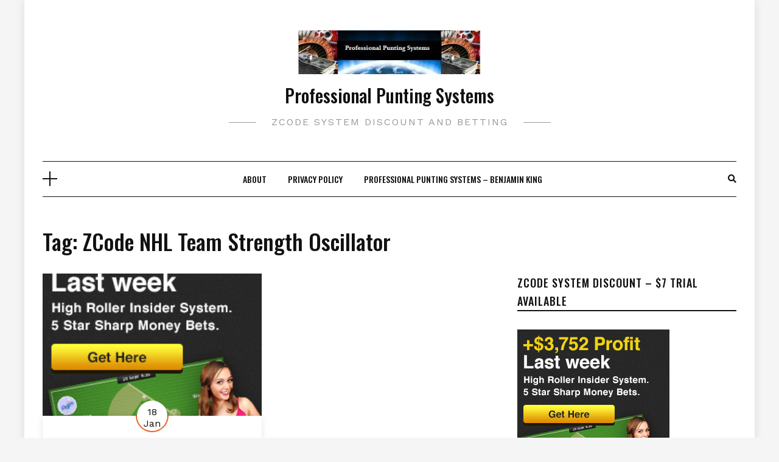

--- FILE ---
content_type: text/html; charset=UTF-8
request_url: https://www.propuntingsystems.com/tag/zcode-nhl-team-strength-oscillator/
body_size: 17653
content:
<!DOCTYPE HTML>
<html lang="en-US">
<head>
    <meta charset="UTF-8"/>
    <meta http-equiv="X-UA-Compatible" content="IE=edge"/>
    <meta name="viewport" content="width=device-width, initial-scale=1"/>
    <meta name='robots' content='noindex, follow' />

	<!-- This site is optimized with the Yoast SEO plugin v26.8 - https://yoast.com/product/yoast-seo-wordpress/ -->
	<title>ZCode NHL Team Strength Oscillator - Professional Punting Systems</title>
	<meta property="og:locale" content="en_US" />
	<meta property="og:type" content="article" />
	<meta property="og:title" content="ZCode NHL Team Strength Oscillator - Professional Punting Systems" />
	<meta property="og:url" content="https://www.propuntingsystems.com/tag/zcode-nhl-team-strength-oscillator/" />
	<meta property="og:site_name" content="Professional Punting Systems" />
	<meta property="og:image" content="https://www.propuntingsystems.com/wp-content/uploads/2019/12/cropped-pro-punting-systems-1.jpg" />
	<meta property="og:image:width" content="339" />
	<meta property="og:image:height" content="81" />
	<meta property="og:image:type" content="image/jpeg" />
	<meta name="twitter:card" content="summary_large_image" />
	<meta name="twitter:site" content="@GreyhoundSystem" />
	<!-- / Yoast SEO plugin. -->


<link rel='dns-prefetch' href='//platform.twitter.com' />
<link rel='dns-prefetch' href='//www.googletagmanager.com' />
<link rel='dns-prefetch' href='//fonts.googleapis.com' />
<link rel="alternate" type="application/rss+xml" title="Professional Punting Systems &raquo; Feed" href="https://www.propuntingsystems.com/feed/" />
<link rel="alternate" type="application/rss+xml" title="Professional Punting Systems &raquo; Comments Feed" href="https://www.propuntingsystems.com/comments/feed/" />
<link rel="alternate" type="application/rss+xml" title="Professional Punting Systems &raquo; ZCode NHL Team Strength Oscillator Tag Feed" href="https://www.propuntingsystems.com/tag/zcode-nhl-team-strength-oscillator/feed/" />
<style id='wp-img-auto-sizes-contain-inline-css' type='text/css'>
img:is([sizes=auto i],[sizes^="auto," i]){contain-intrinsic-size:3000px 1500px}
/*# sourceURL=wp-img-auto-sizes-contain-inline-css */
</style>
<style id='wp-emoji-styles-inline-css' type='text/css'>

	img.wp-smiley, img.emoji {
		display: inline !important;
		border: none !important;
		box-shadow: none !important;
		height: 1em !important;
		width: 1em !important;
		margin: 0 0.07em !important;
		vertical-align: -0.1em !important;
		background: none !important;
		padding: 0 !important;
	}
/*# sourceURL=wp-emoji-styles-inline-css */
</style>
<style id='wp-block-library-inline-css' type='text/css'>
:root{--wp-block-synced-color:#7a00df;--wp-block-synced-color--rgb:122,0,223;--wp-bound-block-color:var(--wp-block-synced-color);--wp-editor-canvas-background:#ddd;--wp-admin-theme-color:#007cba;--wp-admin-theme-color--rgb:0,124,186;--wp-admin-theme-color-darker-10:#006ba1;--wp-admin-theme-color-darker-10--rgb:0,107,160.5;--wp-admin-theme-color-darker-20:#005a87;--wp-admin-theme-color-darker-20--rgb:0,90,135;--wp-admin-border-width-focus:2px}@media (min-resolution:192dpi){:root{--wp-admin-border-width-focus:1.5px}}.wp-element-button{cursor:pointer}:root .has-very-light-gray-background-color{background-color:#eee}:root .has-very-dark-gray-background-color{background-color:#313131}:root .has-very-light-gray-color{color:#eee}:root .has-very-dark-gray-color{color:#313131}:root .has-vivid-green-cyan-to-vivid-cyan-blue-gradient-background{background:linear-gradient(135deg,#00d084,#0693e3)}:root .has-purple-crush-gradient-background{background:linear-gradient(135deg,#34e2e4,#4721fb 50%,#ab1dfe)}:root .has-hazy-dawn-gradient-background{background:linear-gradient(135deg,#faaca8,#dad0ec)}:root .has-subdued-olive-gradient-background{background:linear-gradient(135deg,#fafae1,#67a671)}:root .has-atomic-cream-gradient-background{background:linear-gradient(135deg,#fdd79a,#004a59)}:root .has-nightshade-gradient-background{background:linear-gradient(135deg,#330968,#31cdcf)}:root .has-midnight-gradient-background{background:linear-gradient(135deg,#020381,#2874fc)}:root{--wp--preset--font-size--normal:16px;--wp--preset--font-size--huge:42px}.has-regular-font-size{font-size:1em}.has-larger-font-size{font-size:2.625em}.has-normal-font-size{font-size:var(--wp--preset--font-size--normal)}.has-huge-font-size{font-size:var(--wp--preset--font-size--huge)}.has-text-align-center{text-align:center}.has-text-align-left{text-align:left}.has-text-align-right{text-align:right}.has-fit-text{white-space:nowrap!important}#end-resizable-editor-section{display:none}.aligncenter{clear:both}.items-justified-left{justify-content:flex-start}.items-justified-center{justify-content:center}.items-justified-right{justify-content:flex-end}.items-justified-space-between{justify-content:space-between}.screen-reader-text{border:0;clip-path:inset(50%);height:1px;margin:-1px;overflow:hidden;padding:0;position:absolute;width:1px;word-wrap:normal!important}.screen-reader-text:focus{background-color:#ddd;clip-path:none;color:#444;display:block;font-size:1em;height:auto;left:5px;line-height:normal;padding:15px 23px 14px;text-decoration:none;top:5px;width:auto;z-index:100000}html :where(.has-border-color){border-style:solid}html :where([style*=border-top-color]){border-top-style:solid}html :where([style*=border-right-color]){border-right-style:solid}html :where([style*=border-bottom-color]){border-bottom-style:solid}html :where([style*=border-left-color]){border-left-style:solid}html :where([style*=border-width]){border-style:solid}html :where([style*=border-top-width]){border-top-style:solid}html :where([style*=border-right-width]){border-right-style:solid}html :where([style*=border-bottom-width]){border-bottom-style:solid}html :where([style*=border-left-width]){border-left-style:solid}html :where(img[class*=wp-image-]){height:auto;max-width:100%}:where(figure){margin:0 0 1em}html :where(.is-position-sticky){--wp-admin--admin-bar--position-offset:var(--wp-admin--admin-bar--height,0px)}@media screen and (max-width:600px){html :where(.is-position-sticky){--wp-admin--admin-bar--position-offset:0px}}

/*# sourceURL=wp-block-library-inline-css */
</style><style id='wp-block-image-inline-css' type='text/css'>
.wp-block-image>a,.wp-block-image>figure>a{display:inline-block}.wp-block-image img{box-sizing:border-box;height:auto;max-width:100%;vertical-align:bottom}@media not (prefers-reduced-motion){.wp-block-image img.hide{visibility:hidden}.wp-block-image img.show{animation:show-content-image .4s}}.wp-block-image[style*=border-radius] img,.wp-block-image[style*=border-radius]>a{border-radius:inherit}.wp-block-image.has-custom-border img{box-sizing:border-box}.wp-block-image.aligncenter{text-align:center}.wp-block-image.alignfull>a,.wp-block-image.alignwide>a{width:100%}.wp-block-image.alignfull img,.wp-block-image.alignwide img{height:auto;width:100%}.wp-block-image .aligncenter,.wp-block-image .alignleft,.wp-block-image .alignright,.wp-block-image.aligncenter,.wp-block-image.alignleft,.wp-block-image.alignright{display:table}.wp-block-image .aligncenter>figcaption,.wp-block-image .alignleft>figcaption,.wp-block-image .alignright>figcaption,.wp-block-image.aligncenter>figcaption,.wp-block-image.alignleft>figcaption,.wp-block-image.alignright>figcaption{caption-side:bottom;display:table-caption}.wp-block-image .alignleft{float:left;margin:.5em 1em .5em 0}.wp-block-image .alignright{float:right;margin:.5em 0 .5em 1em}.wp-block-image .aligncenter{margin-left:auto;margin-right:auto}.wp-block-image :where(figcaption){margin-bottom:1em;margin-top:.5em}.wp-block-image.is-style-circle-mask img{border-radius:9999px}@supports ((-webkit-mask-image:none) or (mask-image:none)) or (-webkit-mask-image:none){.wp-block-image.is-style-circle-mask img{border-radius:0;-webkit-mask-image:url('data:image/svg+xml;utf8,<svg viewBox="0 0 100 100" xmlns="http://www.w3.org/2000/svg"><circle cx="50" cy="50" r="50"/></svg>');mask-image:url('data:image/svg+xml;utf8,<svg viewBox="0 0 100 100" xmlns="http://www.w3.org/2000/svg"><circle cx="50" cy="50" r="50"/></svg>');mask-mode:alpha;-webkit-mask-position:center;mask-position:center;-webkit-mask-repeat:no-repeat;mask-repeat:no-repeat;-webkit-mask-size:contain;mask-size:contain}}:root :where(.wp-block-image.is-style-rounded img,.wp-block-image .is-style-rounded img){border-radius:9999px}.wp-block-image figure{margin:0}.wp-lightbox-container{display:flex;flex-direction:column;position:relative}.wp-lightbox-container img{cursor:zoom-in}.wp-lightbox-container img:hover+button{opacity:1}.wp-lightbox-container button{align-items:center;backdrop-filter:blur(16px) saturate(180%);background-color:#5a5a5a40;border:none;border-radius:4px;cursor:zoom-in;display:flex;height:20px;justify-content:center;opacity:0;padding:0;position:absolute;right:16px;text-align:center;top:16px;width:20px;z-index:100}@media not (prefers-reduced-motion){.wp-lightbox-container button{transition:opacity .2s ease}}.wp-lightbox-container button:focus-visible{outline:3px auto #5a5a5a40;outline:3px auto -webkit-focus-ring-color;outline-offset:3px}.wp-lightbox-container button:hover{cursor:pointer;opacity:1}.wp-lightbox-container button:focus{opacity:1}.wp-lightbox-container button:focus,.wp-lightbox-container button:hover,.wp-lightbox-container button:not(:hover):not(:active):not(.has-background){background-color:#5a5a5a40;border:none}.wp-lightbox-overlay{box-sizing:border-box;cursor:zoom-out;height:100vh;left:0;overflow:hidden;position:fixed;top:0;visibility:hidden;width:100%;z-index:100000}.wp-lightbox-overlay .close-button{align-items:center;cursor:pointer;display:flex;justify-content:center;min-height:40px;min-width:40px;padding:0;position:absolute;right:calc(env(safe-area-inset-right) + 16px);top:calc(env(safe-area-inset-top) + 16px);z-index:5000000}.wp-lightbox-overlay .close-button:focus,.wp-lightbox-overlay .close-button:hover,.wp-lightbox-overlay .close-button:not(:hover):not(:active):not(.has-background){background:none;border:none}.wp-lightbox-overlay .lightbox-image-container{height:var(--wp--lightbox-container-height);left:50%;overflow:hidden;position:absolute;top:50%;transform:translate(-50%,-50%);transform-origin:top left;width:var(--wp--lightbox-container-width);z-index:9999999999}.wp-lightbox-overlay .wp-block-image{align-items:center;box-sizing:border-box;display:flex;height:100%;justify-content:center;margin:0;position:relative;transform-origin:0 0;width:100%;z-index:3000000}.wp-lightbox-overlay .wp-block-image img{height:var(--wp--lightbox-image-height);min-height:var(--wp--lightbox-image-height);min-width:var(--wp--lightbox-image-width);width:var(--wp--lightbox-image-width)}.wp-lightbox-overlay .wp-block-image figcaption{display:none}.wp-lightbox-overlay button{background:none;border:none}.wp-lightbox-overlay .scrim{background-color:#fff;height:100%;opacity:.9;position:absolute;width:100%;z-index:2000000}.wp-lightbox-overlay.active{visibility:visible}@media not (prefers-reduced-motion){.wp-lightbox-overlay.active{animation:turn-on-visibility .25s both}.wp-lightbox-overlay.active img{animation:turn-on-visibility .35s both}.wp-lightbox-overlay.show-closing-animation:not(.active){animation:turn-off-visibility .35s both}.wp-lightbox-overlay.show-closing-animation:not(.active) img{animation:turn-off-visibility .25s both}.wp-lightbox-overlay.zoom.active{animation:none;opacity:1;visibility:visible}.wp-lightbox-overlay.zoom.active .lightbox-image-container{animation:lightbox-zoom-in .4s}.wp-lightbox-overlay.zoom.active .lightbox-image-container img{animation:none}.wp-lightbox-overlay.zoom.active .scrim{animation:turn-on-visibility .4s forwards}.wp-lightbox-overlay.zoom.show-closing-animation:not(.active){animation:none}.wp-lightbox-overlay.zoom.show-closing-animation:not(.active) .lightbox-image-container{animation:lightbox-zoom-out .4s}.wp-lightbox-overlay.zoom.show-closing-animation:not(.active) .lightbox-image-container img{animation:none}.wp-lightbox-overlay.zoom.show-closing-animation:not(.active) .scrim{animation:turn-off-visibility .4s forwards}}@keyframes show-content-image{0%{visibility:hidden}99%{visibility:hidden}to{visibility:visible}}@keyframes turn-on-visibility{0%{opacity:0}to{opacity:1}}@keyframes turn-off-visibility{0%{opacity:1;visibility:visible}99%{opacity:0;visibility:visible}to{opacity:0;visibility:hidden}}@keyframes lightbox-zoom-in{0%{transform:translate(calc((-100vw + var(--wp--lightbox-scrollbar-width))/2 + var(--wp--lightbox-initial-left-position)),calc(-50vh + var(--wp--lightbox-initial-top-position))) scale(var(--wp--lightbox-scale))}to{transform:translate(-50%,-50%) scale(1)}}@keyframes lightbox-zoom-out{0%{transform:translate(-50%,-50%) scale(1);visibility:visible}99%{visibility:visible}to{transform:translate(calc((-100vw + var(--wp--lightbox-scrollbar-width))/2 + var(--wp--lightbox-initial-left-position)),calc(-50vh + var(--wp--lightbox-initial-top-position))) scale(var(--wp--lightbox-scale));visibility:hidden}}
/*# sourceURL=https://www.propuntingsystems.com/wp-includes/blocks/image/style.min.css */
</style>
<style id='global-styles-inline-css' type='text/css'>
:root{--wp--preset--aspect-ratio--square: 1;--wp--preset--aspect-ratio--4-3: 4/3;--wp--preset--aspect-ratio--3-4: 3/4;--wp--preset--aspect-ratio--3-2: 3/2;--wp--preset--aspect-ratio--2-3: 2/3;--wp--preset--aspect-ratio--16-9: 16/9;--wp--preset--aspect-ratio--9-16: 9/16;--wp--preset--color--black: #000000;--wp--preset--color--cyan-bluish-gray: #abb8c3;--wp--preset--color--white: #ffffff;--wp--preset--color--pale-pink: #f78da7;--wp--preset--color--vivid-red: #cf2e2e;--wp--preset--color--luminous-vivid-orange: #ff6900;--wp--preset--color--luminous-vivid-amber: #fcb900;--wp--preset--color--light-green-cyan: #7bdcb5;--wp--preset--color--vivid-green-cyan: #00d084;--wp--preset--color--pale-cyan-blue: #8ed1fc;--wp--preset--color--vivid-cyan-blue: #0693e3;--wp--preset--color--vivid-purple: #9b51e0;--wp--preset--gradient--vivid-cyan-blue-to-vivid-purple: linear-gradient(135deg,rgb(6,147,227) 0%,rgb(155,81,224) 100%);--wp--preset--gradient--light-green-cyan-to-vivid-green-cyan: linear-gradient(135deg,rgb(122,220,180) 0%,rgb(0,208,130) 100%);--wp--preset--gradient--luminous-vivid-amber-to-luminous-vivid-orange: linear-gradient(135deg,rgb(252,185,0) 0%,rgb(255,105,0) 100%);--wp--preset--gradient--luminous-vivid-orange-to-vivid-red: linear-gradient(135deg,rgb(255,105,0) 0%,rgb(207,46,46) 100%);--wp--preset--gradient--very-light-gray-to-cyan-bluish-gray: linear-gradient(135deg,rgb(238,238,238) 0%,rgb(169,184,195) 100%);--wp--preset--gradient--cool-to-warm-spectrum: linear-gradient(135deg,rgb(74,234,220) 0%,rgb(151,120,209) 20%,rgb(207,42,186) 40%,rgb(238,44,130) 60%,rgb(251,105,98) 80%,rgb(254,248,76) 100%);--wp--preset--gradient--blush-light-purple: linear-gradient(135deg,rgb(255,206,236) 0%,rgb(152,150,240) 100%);--wp--preset--gradient--blush-bordeaux: linear-gradient(135deg,rgb(254,205,165) 0%,rgb(254,45,45) 50%,rgb(107,0,62) 100%);--wp--preset--gradient--luminous-dusk: linear-gradient(135deg,rgb(255,203,112) 0%,rgb(199,81,192) 50%,rgb(65,88,208) 100%);--wp--preset--gradient--pale-ocean: linear-gradient(135deg,rgb(255,245,203) 0%,rgb(182,227,212) 50%,rgb(51,167,181) 100%);--wp--preset--gradient--electric-grass: linear-gradient(135deg,rgb(202,248,128) 0%,rgb(113,206,126) 100%);--wp--preset--gradient--midnight: linear-gradient(135deg,rgb(2,3,129) 0%,rgb(40,116,252) 100%);--wp--preset--font-size--small: 13px;--wp--preset--font-size--medium: 20px;--wp--preset--font-size--large: 36px;--wp--preset--font-size--x-large: 42px;--wp--preset--spacing--20: 0.44rem;--wp--preset--spacing--30: 0.67rem;--wp--preset--spacing--40: 1rem;--wp--preset--spacing--50: 1.5rem;--wp--preset--spacing--60: 2.25rem;--wp--preset--spacing--70: 3.38rem;--wp--preset--spacing--80: 5.06rem;--wp--preset--shadow--natural: 6px 6px 9px rgba(0, 0, 0, 0.2);--wp--preset--shadow--deep: 12px 12px 50px rgba(0, 0, 0, 0.4);--wp--preset--shadow--sharp: 6px 6px 0px rgba(0, 0, 0, 0.2);--wp--preset--shadow--outlined: 6px 6px 0px -3px rgb(255, 255, 255), 6px 6px rgb(0, 0, 0);--wp--preset--shadow--crisp: 6px 6px 0px rgb(0, 0, 0);}:where(.is-layout-flex){gap: 0.5em;}:where(.is-layout-grid){gap: 0.5em;}body .is-layout-flex{display: flex;}.is-layout-flex{flex-wrap: wrap;align-items: center;}.is-layout-flex > :is(*, div){margin: 0;}body .is-layout-grid{display: grid;}.is-layout-grid > :is(*, div){margin: 0;}:where(.wp-block-columns.is-layout-flex){gap: 2em;}:where(.wp-block-columns.is-layout-grid){gap: 2em;}:where(.wp-block-post-template.is-layout-flex){gap: 1.25em;}:where(.wp-block-post-template.is-layout-grid){gap: 1.25em;}.has-black-color{color: var(--wp--preset--color--black) !important;}.has-cyan-bluish-gray-color{color: var(--wp--preset--color--cyan-bluish-gray) !important;}.has-white-color{color: var(--wp--preset--color--white) !important;}.has-pale-pink-color{color: var(--wp--preset--color--pale-pink) !important;}.has-vivid-red-color{color: var(--wp--preset--color--vivid-red) !important;}.has-luminous-vivid-orange-color{color: var(--wp--preset--color--luminous-vivid-orange) !important;}.has-luminous-vivid-amber-color{color: var(--wp--preset--color--luminous-vivid-amber) !important;}.has-light-green-cyan-color{color: var(--wp--preset--color--light-green-cyan) !important;}.has-vivid-green-cyan-color{color: var(--wp--preset--color--vivid-green-cyan) !important;}.has-pale-cyan-blue-color{color: var(--wp--preset--color--pale-cyan-blue) !important;}.has-vivid-cyan-blue-color{color: var(--wp--preset--color--vivid-cyan-blue) !important;}.has-vivid-purple-color{color: var(--wp--preset--color--vivid-purple) !important;}.has-black-background-color{background-color: var(--wp--preset--color--black) !important;}.has-cyan-bluish-gray-background-color{background-color: var(--wp--preset--color--cyan-bluish-gray) !important;}.has-white-background-color{background-color: var(--wp--preset--color--white) !important;}.has-pale-pink-background-color{background-color: var(--wp--preset--color--pale-pink) !important;}.has-vivid-red-background-color{background-color: var(--wp--preset--color--vivid-red) !important;}.has-luminous-vivid-orange-background-color{background-color: var(--wp--preset--color--luminous-vivid-orange) !important;}.has-luminous-vivid-amber-background-color{background-color: var(--wp--preset--color--luminous-vivid-amber) !important;}.has-light-green-cyan-background-color{background-color: var(--wp--preset--color--light-green-cyan) !important;}.has-vivid-green-cyan-background-color{background-color: var(--wp--preset--color--vivid-green-cyan) !important;}.has-pale-cyan-blue-background-color{background-color: var(--wp--preset--color--pale-cyan-blue) !important;}.has-vivid-cyan-blue-background-color{background-color: var(--wp--preset--color--vivid-cyan-blue) !important;}.has-vivid-purple-background-color{background-color: var(--wp--preset--color--vivid-purple) !important;}.has-black-border-color{border-color: var(--wp--preset--color--black) !important;}.has-cyan-bluish-gray-border-color{border-color: var(--wp--preset--color--cyan-bluish-gray) !important;}.has-white-border-color{border-color: var(--wp--preset--color--white) !important;}.has-pale-pink-border-color{border-color: var(--wp--preset--color--pale-pink) !important;}.has-vivid-red-border-color{border-color: var(--wp--preset--color--vivid-red) !important;}.has-luminous-vivid-orange-border-color{border-color: var(--wp--preset--color--luminous-vivid-orange) !important;}.has-luminous-vivid-amber-border-color{border-color: var(--wp--preset--color--luminous-vivid-amber) !important;}.has-light-green-cyan-border-color{border-color: var(--wp--preset--color--light-green-cyan) !important;}.has-vivid-green-cyan-border-color{border-color: var(--wp--preset--color--vivid-green-cyan) !important;}.has-pale-cyan-blue-border-color{border-color: var(--wp--preset--color--pale-cyan-blue) !important;}.has-vivid-cyan-blue-border-color{border-color: var(--wp--preset--color--vivid-cyan-blue) !important;}.has-vivid-purple-border-color{border-color: var(--wp--preset--color--vivid-purple) !important;}.has-vivid-cyan-blue-to-vivid-purple-gradient-background{background: var(--wp--preset--gradient--vivid-cyan-blue-to-vivid-purple) !important;}.has-light-green-cyan-to-vivid-green-cyan-gradient-background{background: var(--wp--preset--gradient--light-green-cyan-to-vivid-green-cyan) !important;}.has-luminous-vivid-amber-to-luminous-vivid-orange-gradient-background{background: var(--wp--preset--gradient--luminous-vivid-amber-to-luminous-vivid-orange) !important;}.has-luminous-vivid-orange-to-vivid-red-gradient-background{background: var(--wp--preset--gradient--luminous-vivid-orange-to-vivid-red) !important;}.has-very-light-gray-to-cyan-bluish-gray-gradient-background{background: var(--wp--preset--gradient--very-light-gray-to-cyan-bluish-gray) !important;}.has-cool-to-warm-spectrum-gradient-background{background: var(--wp--preset--gradient--cool-to-warm-spectrum) !important;}.has-blush-light-purple-gradient-background{background: var(--wp--preset--gradient--blush-light-purple) !important;}.has-blush-bordeaux-gradient-background{background: var(--wp--preset--gradient--blush-bordeaux) !important;}.has-luminous-dusk-gradient-background{background: var(--wp--preset--gradient--luminous-dusk) !important;}.has-pale-ocean-gradient-background{background: var(--wp--preset--gradient--pale-ocean) !important;}.has-electric-grass-gradient-background{background: var(--wp--preset--gradient--electric-grass) !important;}.has-midnight-gradient-background{background: var(--wp--preset--gradient--midnight) !important;}.has-small-font-size{font-size: var(--wp--preset--font-size--small) !important;}.has-medium-font-size{font-size: var(--wp--preset--font-size--medium) !important;}.has-large-font-size{font-size: var(--wp--preset--font-size--large) !important;}.has-x-large-font-size{font-size: var(--wp--preset--font-size--x-large) !important;}
/*# sourceURL=global-styles-inline-css */
</style>

<style id='classic-theme-styles-inline-css' type='text/css'>
/*! This file is auto-generated */
.wp-block-button__link{color:#fff;background-color:#32373c;border-radius:9999px;box-shadow:none;text-decoration:none;padding:calc(.667em + 2px) calc(1.333em + 2px);font-size:1.125em}.wp-block-file__button{background:#32373c;color:#fff;text-decoration:none}
/*# sourceURL=/wp-includes/css/classic-themes.min.css */
</style>
<link rel='stylesheet' id='dosislite-googlefonts-css' href='https://fonts.googleapis.com/css?family=Oswald%3A400%2C500%7CWork+Sans%3A400&#038;subset=latin%2Clatin-ext' type='text/css' media='all' />
<link rel='stylesheet' id='bootstrap-css' href='https://www.propuntingsystems.com/wp-content/themes/dosislite/libs/bootstrap/bootstrap.min.css?ver=6.9' type='text/css' media='all' />
<link rel='stylesheet' id='font-awesome-css' href='https://www.propuntingsystems.com/wp-content/themes/dosislite/libs/font-awesome/css/all.min.css?ver=6.9' type='text/css' media='all' />
<link rel='stylesheet' id='chosen-css' href='https://www.propuntingsystems.com/wp-content/themes/dosislite/libs/chosen/chosen.css?ver=6.9' type='text/css' media='all' />
<link rel='stylesheet' id='owl-carousel-css' href='https://www.propuntingsystems.com/wp-content/themes/dosislite/libs/owl/owl.carousel.min.css?ver=6.9' type='text/css' media='all' />
<link rel='stylesheet' id='dosislite-style-css' href='https://www.propuntingsystems.com/wp-content/themes/dosislite/style.css?ver=6.9' type='text/css' media='all' />
<script type="text/javascript" src="https://www.propuntingsystems.com/wp-includes/js/jquery/jquery.min.js?ver=3.7.1" id="jquery-core-js"></script>
<script type="text/javascript" src="https://www.propuntingsystems.com/wp-includes/js/jquery/jquery-migrate.min.js?ver=3.4.1" id="jquery-migrate-js"></script>

<!-- Google tag (gtag.js) snippet added by Site Kit -->
<!-- Google Analytics snippet added by Site Kit -->
<script type="text/javascript" src="https://www.googletagmanager.com/gtag/js?id=GT-WR4DLPS" id="google_gtagjs-js" async></script>
<script type="text/javascript" id="google_gtagjs-js-after">
/* <![CDATA[ */
window.dataLayer = window.dataLayer || [];function gtag(){dataLayer.push(arguments);}
gtag("set","linker",{"domains":["www.propuntingsystems.com"]});
gtag("js", new Date());
gtag("set", "developer_id.dZTNiMT", true);
gtag("config", "GT-WR4DLPS");
//# sourceURL=google_gtagjs-js-after
/* ]]> */
</script>
<link rel="https://api.w.org/" href="https://www.propuntingsystems.com/wp-json/" /><link rel="alternate" title="JSON" type="application/json" href="https://www.propuntingsystems.com/wp-json/wp/v2/tags/555" /><link rel="EditURI" type="application/rsd+xml" title="RSD" href="https://www.propuntingsystems.com/xmlrpc.php?rsd" />
<meta name="generator" content="WordPress 6.9" />
<meta name="generator" content="Site Kit by Google 1.171.0" />

<!-- This site is optimized with the Schema plugin v1.7.9.6 - https://schema.press -->
<script type="application/ld+json">[{"@context":"http:\/\/schema.org\/","@type":"WPHeader","url":"","headline":"Tag: ZCode NHL Team Strength Oscillator","description":""},{"@context":"http:\/\/schema.org\/","@type":"WPFooter","url":"","headline":"Tag: ZCode NHL Team Strength Oscillator","description":""}]</script>



<!-- This site is optimized with the Schema plugin v1.7.9.6 - https://schema.press -->
<script type="application/ld+json">{"@context":"https:\/\/schema.org\/","@type":"CollectionPage","headline":"ZCode NHL Team Strength Oscillator Tag","description":"","url":"https:\/\/www.propuntingsystems.com\/tag\/70offrb\/","sameAs":[],"hasPart":[{"@context":"https:\/\/schema.org\/","@type":"BlogPosting","mainEntityOfPage":{"@type":"WebPage","@id":"https:\/\/www.propuntingsystems.com\/zcode-system-discount\/"},"url":"https:\/\/www.propuntingsystems.com\/zcode-system-discount\/","headline":"ZCode System Discount - $7 trial then just $49 per month","datePublished":"2026-01-18T16:30:59+00:00","dateModified":"2026-01-19T02:31:41+00:00","publisher":{"@type":"Organization","@id":"https:\/\/www.propuntingsystems.com\/#organization","name":"Professional Punting Systems","logo":{"@type":"ImageObject","url":"http:\/\/www.propuntingsystems.com\/wp-content\/uploads\/2019\/12\/cropped-pro-punting-systems-1.jpg","width":600,"height":60}},"image":{"@type":"ImageObject","url":"https:\/\/www.propuntingsystems.com\/wp-content\/uploads\/2016\/03\/ZCODESYSTEMDISCOUNTBANNER.jpg","width":696,"height":250},"articleSection":"Betfair Betting System Reviews","keywords":"70offRB, buy zcodesystem com membership, Clickbank Discount, EARLYBIRD15OFF, VIP Club Discount, ZCode $49 Discount, ZCode Investing Club Discount, ZCode MLB Pitcher Profit Oscillator, ZCode NHL Team Strength Oscillator, ZCode System Discount, zcodesystem discount","description":"ZCode System Discount February 2026 - Get it for just $7 on trial then $49 every month ZCode System Discount in February 2026 The latest February 2026 \"ZCode System Discount Promo Code\" gives you a saving of over $149 per month on the quite expensive subscription to the ZCode","author":{"@type":"Person","name":"admin","url":"https:\/\/www.propuntingsystems.com\/author\/admin\/","image":{"@type":"ImageObject","url":"https:\/\/secure.gravatar.com\/avatar\/199143cf03e3c89366d0a9707956db9ec002a74e8c7c13db506a078a3330086f?s=96&d=mm&r=g","height":96,"width":96}}}]}</script>

<style data-context="foundation-flickity-css">/*! Flickity v2.0.2
http://flickity.metafizzy.co
---------------------------------------------- */.flickity-enabled{position:relative}.flickity-enabled:focus{outline:0}.flickity-viewport{overflow:hidden;position:relative;height:100%}.flickity-slider{position:absolute;width:100%;height:100%}.flickity-enabled.is-draggable{-webkit-tap-highlight-color:transparent;tap-highlight-color:transparent;-webkit-user-select:none;-moz-user-select:none;-ms-user-select:none;user-select:none}.flickity-enabled.is-draggable .flickity-viewport{cursor:move;cursor:-webkit-grab;cursor:grab}.flickity-enabled.is-draggable .flickity-viewport.is-pointer-down{cursor:-webkit-grabbing;cursor:grabbing}.flickity-prev-next-button{position:absolute;top:50%;width:44px;height:44px;border:none;border-radius:50%;background:#fff;background:hsla(0,0%,100%,.75);cursor:pointer;-webkit-transform:translateY(-50%);transform:translateY(-50%)}.flickity-prev-next-button:hover{background:#fff}.flickity-prev-next-button:focus{outline:0;box-shadow:0 0 0 5px #09f}.flickity-prev-next-button:active{opacity:.6}.flickity-prev-next-button.previous{left:10px}.flickity-prev-next-button.next{right:10px}.flickity-rtl .flickity-prev-next-button.previous{left:auto;right:10px}.flickity-rtl .flickity-prev-next-button.next{right:auto;left:10px}.flickity-prev-next-button:disabled{opacity:.3;cursor:auto}.flickity-prev-next-button svg{position:absolute;left:20%;top:20%;width:60%;height:60%}.flickity-prev-next-button .arrow{fill:#333}.flickity-page-dots{position:absolute;width:100%;bottom:-25px;padding:0;margin:0;list-style:none;text-align:center;line-height:1}.flickity-rtl .flickity-page-dots{direction:rtl}.flickity-page-dots .dot{display:inline-block;width:10px;height:10px;margin:0 8px;background:#333;border-radius:50%;opacity:.25;cursor:pointer}.flickity-page-dots .dot.is-selected{opacity:1}</style><style data-context="foundation-slideout-css">.slideout-menu{position:fixed;left:0;top:0;bottom:0;right:auto;z-index:0;width:256px;overflow-y:auto;-webkit-overflow-scrolling:touch;display:none}.slideout-menu.pushit-right{left:auto;right:0}.slideout-panel{position:relative;z-index:1;will-change:transform}.slideout-open,.slideout-open .slideout-panel,.slideout-open body{overflow:hidden}.slideout-open .slideout-menu{display:block}.pushit{display:none}</style>

<!-- This site is optimized with the Schema plugin v1.7.9.6 - https://schema.press -->
<script type="application/ld+json">{
    "@context": "http://schema.org",
    "@type": "BreadcrumbList",
    "itemListElement": [
        {
            "@type": "ListItem",
            "position": 1,
            "item": {
                "@id": "https://www.propuntingsystems.com",
                "name": "Home"
            }
        },
        {
            "@type": "ListItem",
            "position": 2,
            "item": {
                "@id": "https://www.propuntingsystems.com/tag/zcode-nhl-team-strength-oscillator/",
                "name": "ZCode NHL Team Strength Oscillator"
            }
        }
    ]
}</script>

<link rel="me" href="https://twitter.com/greyhoundsystem"><meta name="twitter:widgets:link-color" content="#000000"><meta name="twitter:widgets:border-color" content="#000000"><meta name="twitter:partner" content="tfwp"><link rel="icon" href="https://www.propuntingsystems.com/wp-content/uploads/2019/12/cropped-pro-punting-systems-32x32.jpg" sizes="32x32" />
<link rel="icon" href="https://www.propuntingsystems.com/wp-content/uploads/2019/12/cropped-pro-punting-systems-192x192.jpg" sizes="192x192" />
<link rel="apple-touch-icon" href="https://www.propuntingsystems.com/wp-content/uploads/2019/12/cropped-pro-punting-systems-180x180.jpg" />
<meta name="msapplication-TileImage" content="https://www.propuntingsystems.com/wp-content/uploads/2019/12/cropped-pro-punting-systems-270x270.jpg" />

<meta name="twitter:card" content="summary"><meta name="twitter:title" content="Tag: ZCode NHL Team Strength Oscillator"><meta name="twitter:site" content="@greyhoundsystem">
<style>.ios7.web-app-mode.has-fixed header{ background-color: rgba(45,53,63,.88);}</style></head>
<body class="archive tag tag-zcode-nhl-team-strength-oscillator tag-555 wp-custom-logo wp-theme-dosislite">
        <a class="skip-link screen-reader-text" href="#content">
    Skip to content</a>
    <div class="body-overlay"></div>
        <div class="dosislite-navsidebar nav-siderbar">
        <div class="logo-navbar">
                            <a href="https://www.propuntingsystems.com/"><img src="https://www.propuntingsystems.com/wp-content/uploads/2019/12/cropped-pro-punting-systems-1.jpg" alt="Professional Punting Systems"></a>
                    </div>
        <div class="main-content-navsidebar">
            <div id="twitter-follow-2" class="widget widget_twitter-follow"><h4 class="widget-title">Professional Punting Systems</h4><div class="twitter-follow"><a href="https://twitter.com/intent/follow?screen_name=greyhoundsystem" class="twitter-follow-button" data-show-screen-name="false">Follow @greyhoundsystem</a></div></div><div id="rss-3" class="widget widget_rss"><h4 class="widget-title"><a class="rsswidget rss-widget-feed" href="http://www.propuntingsystems.com/category/horse-racing-systems/feed"><img class="rss-widget-icon" style="border:0" width="14" height="14" src="https://www.propuntingsystems.com/wp-includes/images/rss.png" alt="RSS" loading="lazy" /></a> <a class="rsswidget rss-widget-title" href="https://www.propuntingsystems.com/category/horse-racing-systems/feed/">Horse Racing Systems &#8211; Professional Punting Systems</a></h4><ul><li><a class='rsswidget' href='https://www.propuntingsystems.com/profit-maximiser-2018-review-does-it-make-that-much/'>Betfair Sniper PDF &amp; Profit Maximiser Discount Software Review</a><div class="rssSummary">Betfair Sniper PDF &amp; Profit Maximiser Discount Software Review in 2025 Here is our full review of the Profit Maximiser Software Discount 2025 by Mike Cruickshank – top reviewer of the Daisho Trading System PDF So you have stumbled across the Profit Maximiser 2025 because you have probably been searching the internet for the latest [&hellip;]</div></li><li><a class='rsswidget' href='https://www.propuntingsystems.com/petes-betfair-methods-review/'>Pete’s Betfair Method – Learn to Trade and Make £50 a Day</a><div class="rssSummary">Pete’s Betfair Method We show you how “Pete’s Betfair Method PDF” Download teaches you how to professionally trade on Betfair and make £50 a day profit. Peter has been using Betfair for the last 9 years and made a profit from 2 hours trading per day using the bookmaker. You may have used Betfair to [&hellip;]</div></li><li><a class='rsswidget' href='https://www.propuntingsystems.com/lay-the-field-betfair-free-trading-strategy/'>Lay the Field Betfair Free Trading Strategy</a><div class="rssSummary">The “Lay the Field Betfair Strategy” is a strategy currently being used by many Betfair customers mainly in Greyhound Racing and Horse Racing markets. For more Betfair Strategies check out our post on Pete’s Betfair Method – Scam Or Legit? – Our Review Laying on Betfair for a Living – Can it be done? So [&hellip;]</div></li><li><a class='rsswidget' href='https://www.propuntingsystems.com/betting-gods-review-current-best-tipsters-2024/'>Betting Gods Review – Current Best Tipsters 2024</a><div class="rssSummary">Betting Gods Review for the Current Tipsters We review the best tipsters on Betting Gods.  Check out the results of each of these for yourself to decide whether you agree. We also show you how to get Betting Gods Discount Tips for just £1 for the next 30 days.  Most of these tips can be [&hellip;]</div></li><li><a class='rsswidget' href='https://www.propuntingsystems.com/the-total-betting-club-review/'>The Total Betting Club Review</a><div class="rssSummary">Total Betting Club Review in 2024 The Total Betting Club is a membership put together by Louis Delay. Here is our Total Betting Club review. You gain access to all of the systems for just £19.95 a month. There is currently quite a few systems that are running and you will have access to all [&hellip;]</div></li><li><a class='rsswidget' href='https://www.propuntingsystems.com/false-favourites-review/'>Beat the Favourite Discount &amp; Review</a><div class="rssSummary">From a person called Dave Upson likewise know as the most loved destroyer obviously online this help offers lays which implies you back them to lose vote done of the top laying framework items. On the off chance that you don’t have any idea what a lay is I propose you find out before you [&hellip;]</div></li><li><a class='rsswidget' href='https://www.propuntingsystems.com/power-place-tips-review/'>Power Place Tips Review</a><div class="rssSummary">Power Place Tips – 13 Days to securing £3,107.55 Profit Betting on Horse Racing. Mick Ellerby has opened a brand new horse racing tipping service that picks horses to win but backs them to place. Michael Ellerby made one very small tweak to his betting and was able to achieve a strike rate boost of [&hellip;]</div></li><li><a class='rsswidget' href='https://www.propuntingsystems.com/each-way-eddie-review-is-it-a-scam/'>Each Way Eddie Review – Is it a Scam?</a><div class="rssSummary">Each Way Eddie Review Each Way Eddie is horse racing tipping service that provides selections and odds on horse racing. Using the Each Way Eddie service each horse that becomes a selection is put through a developed system formula to predict future winners based on past runs and other historic data. How much a month [&hellip;]</div></li><li><a class='rsswidget' href='https://www.propuntingsystems.com/burn-the-bookies-review/'>Burn the Bookies Review</a><div class="rssSummary">Burn The Bookies – £160,000 See how this 5 star horse racing betting service made £160,000 in just one year! Howard Price, a former hotshot lawyer apparently is behind this horse racing tipster service! We all hear the different stories of mathematicians, staticians and so on providing horse racing systems and services but I have [&hellip;]</div></li><li><a class='rsswidget' href='https://www.propuntingsystems.com/win-wizard-tipster-review-horse-racing-tipster-service/'>Win Wizard Tipster Review – Horse Racing Tipster Service</a><div class="rssSummary">Win Wizard Review – We review whether Mark Summer’s Win Wizard System really does work! Win Wizard Tipster Service – What is it? Win Wizard is a horse racing tipster service run by Mark Summer. Mark provides you with low risk betting tips to get your profiting each and every day of the week. You [&hellip;]</div></li></ul></div>        </div>        
    </div>
        <div class="dosislite-menu-touch">
        <div class="logo-navbar">
                <a class="logo-img" href="https://www.propuntingsystems.com/"><img src="https://www.propuntingsystems.com/wp-content/uploads/2019/12/cropped-pro-punting-systems-1.jpg" alt="Professional Punting Systems"></a>

        <h2 class="site-title"><a href="https://www.propuntingsystems.com/">Professional Punting Systems </a></h2>
    
    <span class="tagline">ZCode System Discount and Betting</span>
        </div>
        <div class="main-menu-vertical">
            <div class="dosislite-main-menu"><ul>
<li class="page_item page-item-2"><a href="https://www.propuntingsystems.com/about/">About</a></li>
<li class="page_item page-item-17134"><a href="https://www.propuntingsystems.com/privacy-policy/">Privacy Policy</a></li>
<li class="page_item page-item-5"><a href="https://www.propuntingsystems.com/professional-punting-systems-benjamin-king/">Professional Punting Systems &#8211; Benjamin King</a></li>
</ul></div>
        </div>
    </div>
    <div class="main-wrapper-boxed">
        <header id="dosislite-header" class="header">
            <div class="container">
                <div class="dosislite-logo">
                        <a class="logo-img" href="https://www.propuntingsystems.com/"><img src="https://www.propuntingsystems.com/wp-content/uploads/2019/12/cropped-pro-punting-systems-1.jpg" alt="Professional Punting Systems"></a>

        <h2 class="site-title"><a href="https://www.propuntingsystems.com/">Professional Punting Systems </a></h2>
    
    <span class="tagline">ZCode System Discount and Betting</span>
                </div>
                                <div class="header-content has_navbar"> 
                    <div class="navbar-col navbar-left">                        
                        <a href="javascript:void(0)" class="navbar-touch">
                            <div class="navbar-toggle">
                                <span></span>
                            </div>
                        </a>
                    </div>
                    <div class="navbar-main">
                        <div id="nav-wrapper" class="nav-main main-menu-horizontal">
                            <div class="dosislite-main-menu"><ul>
<li class="page_item page-item-2"><a href="https://www.propuntingsystems.com/about/">About</a></li>
<li class="page_item page-item-17134"><a href="https://www.propuntingsystems.com/privacy-policy/">Privacy Policy</a></li>
<li class="page_item page-item-5"><a href="https://www.propuntingsystems.com/professional-punting-systems-benjamin-king/">Professional Punting Systems &#8211; Benjamin King</a></li>
</ul></div>
                        </div>
                    </div>
                    <div class="navbar-col navbar-end">
                        <a href="javascript:void(0)" class="menu-touch nav-right d-lg-none">
                            <div class="navbar-toggle">
                                <span></span>
                                <span></span>
                                <span></span>
                            </div>
                        </a>
                        <a class="navbar-search" href="javascript:void(0)"><i class="fas fa-search"></i></a>
                        <div class="nav-search-hear">
                            <form role="search" method="get" class="searchform" action="https://www.propuntingsystems.com/">
	<input type="text" class="text" placeholder="Search &amp; hit enter..." name="s" />
</form>                            <a href="javascript:void(0)" class="close-search"><i class="fas fa-times"></i></a>
                        </div>
                    </div>
                </div>
            </div>
        </header>
        <div id="content" class="dosislite-primary">
    <div class="main-contaier">
    <div class="container">
        <div class="archive-box main-blog">
            <h1>Tag: <span>ZCode NHL Team Strength Oscillator</span></h1>        </div>    
        <div class="row wrapper-main-content">
            <div class="has-sidebar col-md-12 col-lg-8">
            <div class="dosislite-blog blog-grid blog-2cols-grid">
        <div class="row">
                                <div class="col-md-6 post-468 post type-post status-publish format-standard has-post-thumbnail hentry category-betfair-betting-system-reviews category-betting-system-discount category-zcode-system-winning-picks-discount-coupon tag-70offrb tag-buy-zcodesystem-com-membership tag-clickbank-discount tag-earlybird15off tag-vip-club-discount tag-zcode-49-discount tag-zcode-investing-club-discount tag-zcode-mlb-pitcher-profit-oscillator tag-zcode-nhl-team-strength-oscillator tag-zcode-system-discount tag-zcodesystem-discount">
                <div class="post-format">
                                        <a href="https://www.propuntingsystems.com/zcode-system-discount/" style="background-image: url('https://www.propuntingsystems.com/wp-content/uploads/2016/03/ZCODESYSTEMDISCOUNTBANNER.jpg');"></a>
                </div>
                <div class="post-info">
                                            <div class="date-post">
                            <span class="post-date">18</span>
                            <span class="post-month">Jan</span>
                        </div>
                                        <div class="post-cats"><a href="https://www.propuntingsystems.com/category/betfair-betting-system-reviews/" rel="category tag">Betfair Betting System Reviews</a> <a href="https://www.propuntingsystems.com/category/betting-system-discount/" rel="category tag">Betting System Discount</a> <a href="https://www.propuntingsystems.com/category/zcode-system-winning-picks-discount-coupon/" rel="category tag">ZCode System Winning Picks Discount Coupon</a></div>
                    <h3 class="post-title"><a href="https://www.propuntingsystems.com/zcode-system-discount/" rel="bookmark">ZCode System Discount &#8211; $7 trial then just $49 per month</a></h3>
                    <div class="post-meta">
	<div class="ath-post">
		<span>by</span> admin	</div>
    <div class="comment-number">
    	1 Comment    </div>
</div>                    <div class="post-excerpt">ZCode System Discount February 2026 &#8211; Get it for just $7 on trial then $49 every month ZCode System Discount in February 2026 The latest...</div>
                </div>        
            </div>
            </div>
    </div>
            </div>
                        <div class="col-md-12 col-lg-4">
                <aside id="sidebar" class="sidebar">
                    <div id="media_image-2" class="widget widget_media_image"><h4 class="widget-title">ZCode System Discount &#8211; $7 trial available</h4><figure style="width: 250px" class="wp-caption alignnone"><a href="https://www.propuntingsystems.com/zcode-system-discount/"><img width="250" height="250" src="https://www.propuntingsystems.com/wp-content/uploads/2016/03/ZCODESYSTEMDISCOUNTBANNER.jpg" class="image wp-image-435  attachment-full size-full" alt="ZCode System Discount - only $49 a month" style="max-width: 100%; height: auto;" title="Lottery Winner University Review" decoding="async" loading="lazy" srcset="https://www.propuntingsystems.com/wp-content/uploads/2016/03/ZCODESYSTEMDISCOUNTBANNER.jpg 250w, https://www.propuntingsystems.com/wp-content/uploads/2016/03/ZCODESYSTEMDISCOUNTBANNER-150x150.jpg 150w, https://www.propuntingsystems.com/wp-content/uploads/2016/03/ZCODESYSTEMDISCOUNTBANNER-144x144.jpg 144w" sizes="auto, (max-width: 250px) 100vw, 250px" /></a><figcaption class="wp-caption-text">Get ZCode $49 off purchase price</figcaption></figure></div><div id="block-2" class="widget widget_block widget_media_image">
<figure class="wp-block-image size-full"><a href="https://www.propuntingsystems.com/recommends/mitolyn-weight-loss-support-formula-2/"><img loading="lazy" decoding="async" width="480" height="451" src="https://www.propuntingsystems.com/wp-content/uploads/2025/03/Mitolyn-Weight-Loss-Support-Formula.png" alt="Mitolyn Weight Loss Support Formula" class="wp-image-17188" srcset="https://www.propuntingsystems.com/wp-content/uploads/2025/03/Mitolyn-Weight-Loss-Support-Formula.png 480w, https://www.propuntingsystems.com/wp-content/uploads/2025/03/Mitolyn-Weight-Loss-Support-Formula-300x282.png 300w" sizes="auto, (max-width: 480px) 100vw, 480px" /></a></figure>
</div><div id="tag_cloud-6" class="widget widget_tag_cloud"><h4 class="widget-title">Professional Punting Systems PDF</h4><div class="tagcloud"><a href="https://www.propuntingsystems.com/category/arbitrage-betting/" class="tag-cloud-link tag-link-4 tag-link-position-1" style="font-size: 14.942148760331pt;" aria-label="Arbitrage Betting (7 items)">Arbitrage Betting<span class="tag-link-count"> (7)</span></a>
<a href="https://www.propuntingsystems.com/category/betfair-betting-system-reviews/" class="tag-cloud-link tag-link-370 tag-link-position-2" style="font-size: 18.181818181818pt;" aria-label="Betfair Betting System Reviews (14 items)">Betfair Betting System Reviews<span class="tag-link-count"> (14)</span></a>
<a href="https://www.propuntingsystems.com/category/betfairpdf/" class="tag-cloud-link tag-link-1 tag-link-position-3" style="font-size: 16.561983471074pt;" aria-label="Betfair Trading System PDF (10 items)">Betfair Trading System PDF<span class="tag-link-count"> (10)</span></a>
<a href="https://www.propuntingsystems.com/category/betting-staking-plans/" class="tag-cloud-link tag-link-27 tag-link-position-4" style="font-size: 13.553719008264pt;" aria-label="Betting Staking Plans (5 items)">Betting Staking Plans<span class="tag-link-count"> (5)</span></a>
<a href="https://www.propuntingsystems.com/category/betting-system-discount/" class="tag-cloud-link tag-link-333 tag-link-position-5" style="font-size: 13.553719008264pt;" aria-label="Betting System Discount (5 items)">Betting System Discount<span class="tag-link-count"> (5)</span></a>
<a href="https://www.propuntingsystems.com/category/fantasy-sports-software/" class="tag-cloud-link tag-link-589 tag-link-position-6" style="font-size: 8pt;" aria-label="Fantasy Sports Software (1 item)">Fantasy Sports Software<span class="tag-link-count"> (1)</span></a>
<a href="https://www.propuntingsystems.com/category/forex-trading-robots/" class="tag-cloud-link tag-link-68 tag-link-position-7" style="font-size: 14.942148760331pt;" aria-label="Forex Trading Robots (7 items)">Forex Trading Robots<span class="tag-link-count"> (7)</span></a>
<a href="https://www.propuntingsystems.com/category/funny-pets/" class="tag-cloud-link tag-link-60 tag-link-position-8" style="font-size: 10.082644628099pt;" aria-label="Funny Pets (2 items)">Funny Pets<span class="tag-link-count"> (2)</span></a>
<a href="https://www.propuntingsystems.com/category/greyhound-racing-news-and-documentaries/" class="tag-cloud-link tag-link-130 tag-link-position-9" style="font-size: 11.471074380165pt;" aria-label="Greyhound Racing News and Documentaries (3 items)">Greyhound Racing News and Documentaries<span class="tag-link-count"> (3)</span></a>
<a href="https://www.propuntingsystems.com/category/greyhound-racing-software-reviews/" class="tag-cloud-link tag-link-609 tag-link-position-10" style="font-size: 8pt;" aria-label="Greyhound Racing Software Reviews (1 item)">Greyhound Racing Software Reviews<span class="tag-link-count"> (1)</span></a>
<a href="https://www.propuntingsystems.com/category/greyhound-racing-systems/" class="tag-cloud-link tag-link-7 tag-link-position-11" style="font-size: 19.107438016529pt;" aria-label="Greyhound Racing Systems (17 items)">Greyhound Racing Systems<span class="tag-link-count"> (17)</span></a>
<a href="https://www.propuntingsystems.com/category/greyhound-racing-tips/" class="tag-cloud-link tag-link-34 tag-link-position-12" style="font-size: 16.561983471074pt;" aria-label="Greyhound Racing Tips (10 items)">Greyhound Racing Tips<span class="tag-link-count"> (10)</span></a>
<a href="https://www.propuntingsystems.com/category/horse-racing-news/" class="tag-cloud-link tag-link-6 tag-link-position-13" style="font-size: 21.074380165289pt;" aria-label="Horse Racing News (26 items)">Horse Racing News<span class="tag-link-count"> (26)</span></a>
<a href="https://www.propuntingsystems.com/category/horse-racing-systems/" class="tag-cloud-link tag-link-5 tag-link-position-14" style="font-size: 22pt;" aria-label="Horse Racing Systems (31 items)">Horse Racing Systems<span class="tag-link-count"> (31)</span></a>
<a href="https://www.propuntingsystems.com/category/lottery-systems/" class="tag-cloud-link tag-link-15 tag-link-position-15" style="font-size: 15.520661157025pt;" aria-label="Lottery Systems (8 items)">Lottery Systems<span class="tag-link-count"> (8)</span></a>
<a href="https://www.propuntingsystems.com/category/online-casino/" class="tag-cloud-link tag-link-65 tag-link-position-16" style="font-size: 14.942148760331pt;" aria-label="Online Casino (7 items)">Online Casino<span class="tag-link-count"> (7)</span></a>
<a href="https://www.propuntingsystems.com/category/riverbelle-online-casino/" class="tag-cloud-link tag-link-66 tag-link-position-17" style="font-size: 8pt;" aria-label="Riverbelle Online Casino (1 item)">Riverbelle Online Casino<span class="tag-link-count"> (1)</span></a>
<a href="https://www.propuntingsystems.com/category/sporting-news/" class="tag-cloud-link tag-link-178 tag-link-position-18" style="font-size: 10.082644628099pt;" aria-label="Sporting News (2 items)">Sporting News<span class="tag-link-count"> (2)</span></a>
<a href="https://www.propuntingsystems.com/category/sports-betting-systems/" class="tag-cloud-link tag-link-3 tag-link-position-19" style="font-size: 20.495867768595pt;" aria-label="Sports Betting Systems (23 items)">Sports Betting Systems<span class="tag-link-count"> (23)</span></a>
<a href="https://www.propuntingsystems.com/category/trifecta-and-first-four-betting-systems/" class="tag-cloud-link tag-link-75 tag-link-position-20" style="font-size: 12.628099173554pt;" aria-label="Trifecta and First Four Betting Systems (4 items)">Trifecta and First Four Betting Systems<span class="tag-link-count"> (4)</span></a>
<a href="https://www.propuntingsystems.com/category/winning-roulette-systems/" class="tag-cloud-link tag-link-23 tag-link-position-21" style="font-size: 14.363636363636pt;" aria-label="Winning Roulette Systems (6 items)">Winning Roulette Systems<span class="tag-link-count"> (6)</span></a>
<a href="https://www.propuntingsystems.com/category/zcode-system-winning-picks-discount-coupon/" class="tag-cloud-link tag-link-246 tag-link-position-22" style="font-size: 10.082644628099pt;" aria-label="ZCode System Winning Picks Discount Coupon (2 items)">ZCode System Winning Picks Discount Coupon<span class="tag-link-count"> (2)</span></a></div>
</div>                </aside>
            </div>
                    </div>
    </div>
</div>
    </div><!-- #dosislite-primary -->
    <footer id="dosislite-footer">
               
        <div class="main-footer">
            <div class="container">
                <div class="logo-footer">
                                        <h2 class="text-logo">Professional Punting Systems</h2>
                                        <span class="tagline">ZCode System Discount and Betting</span>
                </div>
                <div class="copyright">
                                    </div>
                <div class="footer-social dosislite-social">
                                                                                                     
                                    </div>
            </div>
        </div>
    </footer>
</div>
    <script type="speculationrules">
{"prefetch":[{"source":"document","where":{"and":[{"href_matches":"/*"},{"not":{"href_matches":["/wp-*.php","/wp-admin/*","/wp-content/uploads/*","/wp-content/*","/wp-content/plugins/*","/wp-content/themes/dosislite/*","/*\\?(.+)"]}},{"not":{"selector_matches":"a[rel~=\"nofollow\"]"}},{"not":{"selector_matches":".no-prefetch, .no-prefetch a"}}]},"eagerness":"conservative"}]}
</script>
		<!-- Start of StatCounter Code -->
		<script>
			<!--
			var sc_project=11728040;
			var sc_security="eea32de5";
					</script>
        <script type="text/javascript" src="https://www.statcounter.com/counter/counter.js" async></script>
		<noscript><div class="statcounter"><a title="web analytics" href="https://statcounter.com/"><img class="statcounter" src="https://c.statcounter.com/11728040/0/eea32de5/0/" alt="web analytics" /></a></div></noscript>
		<!-- End of StatCounter Code -->
		<!-- Powered by WPtouch: 4.3.62 --><script type="text/javascript" id="ta_main_js-js-extra">
/* <![CDATA[ */
var thirsty_global_vars = {"home_url":"//www.propuntingsystems.com","ajax_url":"https://www.propuntingsystems.com/wp-admin/admin-ajax.php","link_fixer_enabled":"yes","link_prefix":"recommends","link_prefixes":["recommends"],"post_id":"468","enable_record_stats":"yes","enable_js_redirect":"yes","disable_thirstylink_class":""};
//# sourceURL=ta_main_js-js-extra
/* ]]> */
</script>
<script type="text/javascript" src="https://www.propuntingsystems.com/wp-content/plugins/thirstyaffiliates/js/app/ta.min.js?ver=3.11.10" id="ta_main_js-js"></script>
<script type="text/javascript" src="https://www.propuntingsystems.com/wp-content/themes/dosislite/libs/fitvids/fitvids.js?ver=6.9" id="fitvids-js"></script>
<script type="text/javascript" src="https://www.propuntingsystems.com/wp-content/themes/dosislite/libs/owl/owl.carousel.min.js?ver=6.9" id="owl-carousel-js"></script>
<script type="text/javascript" src="https://www.propuntingsystems.com/wp-content/themes/dosislite/libs/chosen/chosen.js?ver=6.9" id="chosen-js"></script>
<script type="text/javascript" src="https://www.propuntingsystems.com/wp-includes/js/imagesloaded.min.js?ver=5.0.0" id="imagesloaded-js"></script>
<script type="text/javascript" src="https://www.propuntingsystems.com/wp-content/themes/dosislite/assets/js/dosislite-scripts.js?ver=6.9" id="dosislite-scripts-js"></script>
<script type="text/javascript" id="twitter-wjs-js-extra">
/* <![CDATA[ */
window.twttr=(function(w){t=w.twttr||{};t._e=[];t.ready=function(f){t._e.push(f);};return t;}(window));
//# sourceURL=twitter-wjs-js-extra
/* ]]> */
</script>
<script type="text/javascript" id="twitter-wjs" async defer src="https://platform.twitter.com/widgets.js" charset="utf-8"></script>
<script id="wp-emoji-settings" type="application/json">
{"baseUrl":"https://s.w.org/images/core/emoji/17.0.2/72x72/","ext":".png","svgUrl":"https://s.w.org/images/core/emoji/17.0.2/svg/","svgExt":".svg","source":{"concatemoji":"https://www.propuntingsystems.com/wp-includes/js/wp-emoji-release.min.js?ver=6.9"}}
</script>
<script type="module">
/* <![CDATA[ */
/*! This file is auto-generated */
const a=JSON.parse(document.getElementById("wp-emoji-settings").textContent),o=(window._wpemojiSettings=a,"wpEmojiSettingsSupports"),s=["flag","emoji"];function i(e){try{var t={supportTests:e,timestamp:(new Date).valueOf()};sessionStorage.setItem(o,JSON.stringify(t))}catch(e){}}function c(e,t,n){e.clearRect(0,0,e.canvas.width,e.canvas.height),e.fillText(t,0,0);t=new Uint32Array(e.getImageData(0,0,e.canvas.width,e.canvas.height).data);e.clearRect(0,0,e.canvas.width,e.canvas.height),e.fillText(n,0,0);const a=new Uint32Array(e.getImageData(0,0,e.canvas.width,e.canvas.height).data);return t.every((e,t)=>e===a[t])}function p(e,t){e.clearRect(0,0,e.canvas.width,e.canvas.height),e.fillText(t,0,0);var n=e.getImageData(16,16,1,1);for(let e=0;e<n.data.length;e++)if(0!==n.data[e])return!1;return!0}function u(e,t,n,a){switch(t){case"flag":return n(e,"\ud83c\udff3\ufe0f\u200d\u26a7\ufe0f","\ud83c\udff3\ufe0f\u200b\u26a7\ufe0f")?!1:!n(e,"\ud83c\udde8\ud83c\uddf6","\ud83c\udde8\u200b\ud83c\uddf6")&&!n(e,"\ud83c\udff4\udb40\udc67\udb40\udc62\udb40\udc65\udb40\udc6e\udb40\udc67\udb40\udc7f","\ud83c\udff4\u200b\udb40\udc67\u200b\udb40\udc62\u200b\udb40\udc65\u200b\udb40\udc6e\u200b\udb40\udc67\u200b\udb40\udc7f");case"emoji":return!a(e,"\ud83e\u1fac8")}return!1}function f(e,t,n,a){let r;const o=(r="undefined"!=typeof WorkerGlobalScope&&self instanceof WorkerGlobalScope?new OffscreenCanvas(300,150):document.createElement("canvas")).getContext("2d",{willReadFrequently:!0}),s=(o.textBaseline="top",o.font="600 32px Arial",{});return e.forEach(e=>{s[e]=t(o,e,n,a)}),s}function r(e){var t=document.createElement("script");t.src=e,t.defer=!0,document.head.appendChild(t)}a.supports={everything:!0,everythingExceptFlag:!0},new Promise(t=>{let n=function(){try{var e=JSON.parse(sessionStorage.getItem(o));if("object"==typeof e&&"number"==typeof e.timestamp&&(new Date).valueOf()<e.timestamp+604800&&"object"==typeof e.supportTests)return e.supportTests}catch(e){}return null}();if(!n){if("undefined"!=typeof Worker&&"undefined"!=typeof OffscreenCanvas&&"undefined"!=typeof URL&&URL.createObjectURL&&"undefined"!=typeof Blob)try{var e="postMessage("+f.toString()+"("+[JSON.stringify(s),u.toString(),c.toString(),p.toString()].join(",")+"));",a=new Blob([e],{type:"text/javascript"});const r=new Worker(URL.createObjectURL(a),{name:"wpTestEmojiSupports"});return void(r.onmessage=e=>{i(n=e.data),r.terminate(),t(n)})}catch(e){}i(n=f(s,u,c,p))}t(n)}).then(e=>{for(const n in e)a.supports[n]=e[n],a.supports.everything=a.supports.everything&&a.supports[n],"flag"!==n&&(a.supports.everythingExceptFlag=a.supports.everythingExceptFlag&&a.supports[n]);var t;a.supports.everythingExceptFlag=a.supports.everythingExceptFlag&&!a.supports.flag,a.supports.everything||((t=a.source||{}).concatemoji?r(t.concatemoji):t.wpemoji&&t.twemoji&&(r(t.twemoji),r(t.wpemoji)))});
//# sourceURL=https://www.propuntingsystems.com/wp-includes/js/wp-emoji-loader.min.js
/* ]]> */
</script>
</body>
</html>